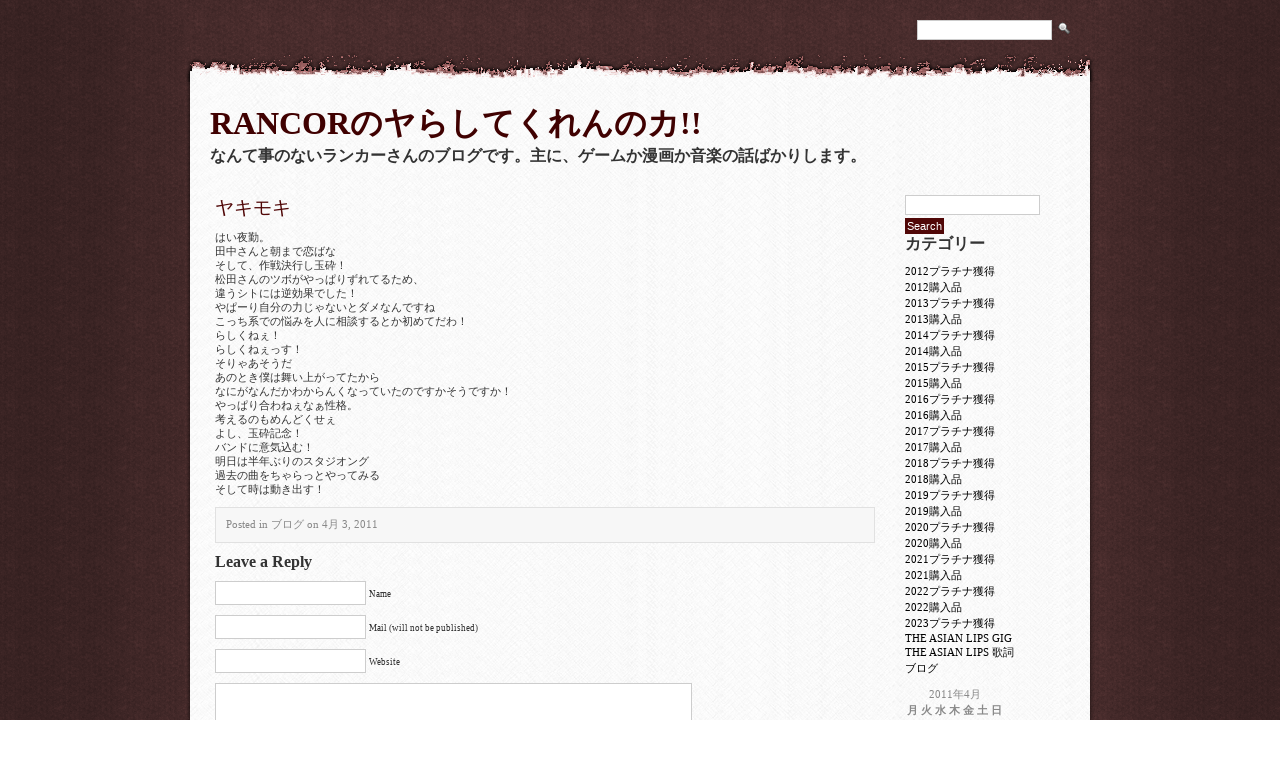

--- FILE ---
content_type: text/html; charset=UTF-8
request_url: https://rancor.theasianlips.com/2011/04/03/405
body_size: 6231
content:
<!DOCTYPE html PUBLIC "-//W3C//DTD XHTML 1.0 Transitional//EN" "http://www.w3.org/TR/xhtml1/DTD/xhtml1-transitional.dtd">
<html xmlns="http://www.w3.org/1999/xhtml" lang="ja">

<head profile="http://gmpg.org/xfn/11">
<meta http-equiv="Content-Type" content="text/html; charset=UTF-8" />

<title>RANCORのヤらしてくれんのカ!!  &raquo; Blog Archive   &raquo; ヤキモキ</title>

<link rel="stylesheet" href="https://rancor.theasianlips.com/wp-content/themes/rugged/style.css" type="text/css" media="screen" />
<link rel="alternate" type="application/rss+xml" title="RANCORのヤらしてくれんのカ!! RSS Feed" href="https://rancor.theasianlips.com/feed" />
<link rel="pingback" href="https://rancor.theasianlips.com/xmlrpc.php" />

<meta name='robots' content='max-image-preview:large' />
<link rel="alternate" type="application/rss+xml" title="RANCORのヤらしてくれんのカ!! &raquo; ヤキモキ のコメントのフィード" href="https://rancor.theasianlips.com/2011/04/03/405/feed" />
<link rel="alternate" title="oEmbed (JSON)" type="application/json+oembed" href="https://rancor.theasianlips.com/wp-json/oembed/1.0/embed?url=https%3A%2F%2Francor.theasianlips.com%2F2011%2F04%2F03%2F405" />
<link rel="alternate" title="oEmbed (XML)" type="text/xml+oembed" href="https://rancor.theasianlips.com/wp-json/oembed/1.0/embed?url=https%3A%2F%2Francor.theasianlips.com%2F2011%2F04%2F03%2F405&#038;format=xml" />
<style id='wp-img-auto-sizes-contain-inline-css' type='text/css'>
img:is([sizes=auto i],[sizes^="auto," i]){contain-intrinsic-size:3000px 1500px}
/*# sourceURL=wp-img-auto-sizes-contain-inline-css */
</style>
<style id='wp-emoji-styles-inline-css' type='text/css'>

	img.wp-smiley, img.emoji {
		display: inline !important;
		border: none !important;
		box-shadow: none !important;
		height: 1em !important;
		width: 1em !important;
		margin: 0 0.07em !important;
		vertical-align: -0.1em !important;
		background: none !important;
		padding: 0 !important;
	}
/*# sourceURL=wp-emoji-styles-inline-css */
</style>
<style id='wp-block-library-inline-css' type='text/css'>
:root{--wp-block-synced-color:#7a00df;--wp-block-synced-color--rgb:122,0,223;--wp-bound-block-color:var(--wp-block-synced-color);--wp-editor-canvas-background:#ddd;--wp-admin-theme-color:#007cba;--wp-admin-theme-color--rgb:0,124,186;--wp-admin-theme-color-darker-10:#006ba1;--wp-admin-theme-color-darker-10--rgb:0,107,160.5;--wp-admin-theme-color-darker-20:#005a87;--wp-admin-theme-color-darker-20--rgb:0,90,135;--wp-admin-border-width-focus:2px}@media (min-resolution:192dpi){:root{--wp-admin-border-width-focus:1.5px}}.wp-element-button{cursor:pointer}:root .has-very-light-gray-background-color{background-color:#eee}:root .has-very-dark-gray-background-color{background-color:#313131}:root .has-very-light-gray-color{color:#eee}:root .has-very-dark-gray-color{color:#313131}:root .has-vivid-green-cyan-to-vivid-cyan-blue-gradient-background{background:linear-gradient(135deg,#00d084,#0693e3)}:root .has-purple-crush-gradient-background{background:linear-gradient(135deg,#34e2e4,#4721fb 50%,#ab1dfe)}:root .has-hazy-dawn-gradient-background{background:linear-gradient(135deg,#faaca8,#dad0ec)}:root .has-subdued-olive-gradient-background{background:linear-gradient(135deg,#fafae1,#67a671)}:root .has-atomic-cream-gradient-background{background:linear-gradient(135deg,#fdd79a,#004a59)}:root .has-nightshade-gradient-background{background:linear-gradient(135deg,#330968,#31cdcf)}:root .has-midnight-gradient-background{background:linear-gradient(135deg,#020381,#2874fc)}:root{--wp--preset--font-size--normal:16px;--wp--preset--font-size--huge:42px}.has-regular-font-size{font-size:1em}.has-larger-font-size{font-size:2.625em}.has-normal-font-size{font-size:var(--wp--preset--font-size--normal)}.has-huge-font-size{font-size:var(--wp--preset--font-size--huge)}.has-text-align-center{text-align:center}.has-text-align-left{text-align:left}.has-text-align-right{text-align:right}.has-fit-text{white-space:nowrap!important}#end-resizable-editor-section{display:none}.aligncenter{clear:both}.items-justified-left{justify-content:flex-start}.items-justified-center{justify-content:center}.items-justified-right{justify-content:flex-end}.items-justified-space-between{justify-content:space-between}.screen-reader-text{border:0;clip-path:inset(50%);height:1px;margin:-1px;overflow:hidden;padding:0;position:absolute;width:1px;word-wrap:normal!important}.screen-reader-text:focus{background-color:#ddd;clip-path:none;color:#444;display:block;font-size:1em;height:auto;left:5px;line-height:normal;padding:15px 23px 14px;text-decoration:none;top:5px;width:auto;z-index:100000}html :where(.has-border-color){border-style:solid}html :where([style*=border-top-color]){border-top-style:solid}html :where([style*=border-right-color]){border-right-style:solid}html :where([style*=border-bottom-color]){border-bottom-style:solid}html :where([style*=border-left-color]){border-left-style:solid}html :where([style*=border-width]){border-style:solid}html :where([style*=border-top-width]){border-top-style:solid}html :where([style*=border-right-width]){border-right-style:solid}html :where([style*=border-bottom-width]){border-bottom-style:solid}html :where([style*=border-left-width]){border-left-style:solid}html :where(img[class*=wp-image-]){height:auto;max-width:100%}:where(figure){margin:0 0 1em}html :where(.is-position-sticky){--wp-admin--admin-bar--position-offset:var(--wp-admin--admin-bar--height,0px)}@media screen and (max-width:600px){html :where(.is-position-sticky){--wp-admin--admin-bar--position-offset:0px}}

/*# sourceURL=wp-block-library-inline-css */
</style>
<style id='classic-theme-styles-inline-css' type='text/css'>
/*! This file is auto-generated */
.wp-block-button__link{color:#fff;background-color:#32373c;border-radius:9999px;box-shadow:none;text-decoration:none;padding:calc(.667em + 2px) calc(1.333em + 2px);font-size:1.125em}.wp-block-file__button{background:#32373c;color:#fff;text-decoration:none}
/*# sourceURL=/wp-includes/css/classic-themes.min.css */
</style>
<link rel="https://api.w.org/" href="https://rancor.theasianlips.com/wp-json/" /><link rel="alternate" title="JSON" type="application/json" href="https://rancor.theasianlips.com/wp-json/wp/v2/posts/405" /><link rel="EditURI" type="application/rsd+xml" title="RSD" href="https://rancor.theasianlips.com/xmlrpc.php?rsd" />
<meta name="generator" content="WordPress 6.9" />
<link rel="canonical" href="https://rancor.theasianlips.com/2011/04/03/405" />
<link rel='shortlink' href='https://rancor.theasianlips.com/?p=405' />
</head>
<body>
<div align="center">
  <div id="wrap">
   	<div id="header">
    <div id="navigation">
   	  <ul>
   	          </ul>
    </div>
    <div id="topright">
    <form method="get" class="searchform" action="https://rancor.theasianlips.com/">
				<div>
                	<input type="text" value="" name="s" class="s" />
					<input name="" type="image" value="Search" src="https://rancor.theasianlips.com/wp-content/themes/rugged/images/search.gif" alt="Search" />
				</div>
				</form>
    </div>
    </div>
      <div id="title">
          <h1><a href="http://rancor.theasianlips.com/">RANCORのヤらしてくれんのカ!!</a></h1>
				<div class="description">なんて事のないランカーさんのブログです。主に、ゲームか漫画か音楽の話ばかりします。</div>
      </div><!-- end of header --><div id="main">
<div id="sidebar">

		
<ul>
			<form method="get" class="searchform" action="https://rancor.theasianlips.com/">
<div><input type="text" value="" name="s" class="s" />
<input type="submit" class="searchsubmit" value="Search" />
</div>
</form><h2>カテゴリー</h2>
			<ul>
					<li class="cat-item cat-item-3"><a href="https://rancor.theasianlips.com/category/2012%e3%83%97%e3%83%a9%e3%83%81%e3%83%8a%e7%8d%b2%e5%be%97">2012プラチナ獲得</a>
</li>
	<li class="cat-item cat-item-4"><a href="https://rancor.theasianlips.com/category/2012%e8%b3%bc%e5%85%a5%e5%93%81">2012購入品</a>
</li>
	<li class="cat-item cat-item-9"><a href="https://rancor.theasianlips.com/category/2013%e3%83%97%e3%83%a9%e3%83%81%e3%83%8a%e7%8d%b2%e5%be%97-2">2013プラチナ獲得</a>
</li>
	<li class="cat-item cat-item-6"><a href="https://rancor.theasianlips.com/category/2013%e8%b3%bc%e5%85%a5%e5%93%81">2013購入品</a>
</li>
	<li class="cat-item cat-item-11"><a href="https://rancor.theasianlips.com/category/2014%e3%83%97%e3%83%a9%e3%83%81%e3%83%8a%e7%8d%b2%e5%be%97">2014プラチナ獲得</a>
</li>
	<li class="cat-item cat-item-10"><a href="https://rancor.theasianlips.com/category/2014%e8%b3%bc%e5%85%a5%e5%93%81">2014購入品</a>
</li>
	<li class="cat-item cat-item-16"><a href="https://rancor.theasianlips.com/category/2015%e3%83%97%e3%83%a9%e3%83%81%e3%83%8a%e7%8d%b2%e5%be%97">2015プラチナ獲得</a>
</li>
	<li class="cat-item cat-item-14"><a href="https://rancor.theasianlips.com/category/2015%e8%b3%bc%e5%85%a5%e5%93%81">2015購入品</a>
</li>
	<li class="cat-item cat-item-18"><a href="https://rancor.theasianlips.com/category/2016%e3%83%97%e3%83%a9%e3%83%81%e3%83%8a%e7%8d%b2%e5%be%97">2016プラチナ獲得</a>
</li>
	<li class="cat-item cat-item-17"><a href="https://rancor.theasianlips.com/category/2016%e8%b3%bc%e5%85%a5%e5%93%81">2016購入品</a>
</li>
	<li class="cat-item cat-item-22"><a href="https://rancor.theasianlips.com/category/2017%e3%83%97%e3%83%a9%e3%83%81%e3%83%8a%e7%8d%b2%e5%be%97">2017プラチナ獲得</a>
</li>
	<li class="cat-item cat-item-21"><a href="https://rancor.theasianlips.com/category/2017%e8%b3%bc%e5%85%a5%e5%93%81">2017購入品</a>
</li>
	<li class="cat-item cat-item-24"><a href="https://rancor.theasianlips.com/category/2018%e3%83%97%e3%83%a9%e3%83%81%e3%83%8a%e7%8d%b2%e5%be%97">2018プラチナ獲得</a>
</li>
	<li class="cat-item cat-item-25"><a href="https://rancor.theasianlips.com/category/2018%e8%b3%bc%e5%85%a5%e5%93%81">2018購入品</a>
</li>
	<li class="cat-item cat-item-26"><a href="https://rancor.theasianlips.com/category/2019%e3%83%97%e3%83%a9%e3%83%81%e3%83%8a%e7%8d%b2%e5%be%97">2019プラチナ獲得</a>
</li>
	<li class="cat-item cat-item-27"><a href="https://rancor.theasianlips.com/category/2019%e8%b3%bc%e5%85%a5%e5%93%81">2019購入品</a>
</li>
	<li class="cat-item cat-item-30"><a href="https://rancor.theasianlips.com/category/2020%e3%83%97%e3%83%a9%e3%83%81%e3%83%8a%e7%8d%b2%e5%be%97">2020プラチナ獲得</a>
</li>
	<li class="cat-item cat-item-28"><a href="https://rancor.theasianlips.com/category/2020%e8%b3%bc%e5%85%a5%e5%93%81">2020購入品</a>
</li>
	<li class="cat-item cat-item-29"><a href="https://rancor.theasianlips.com/category/2021%e3%83%97%e3%83%a9%e3%83%81%e3%83%8a%e7%8d%b2%e5%be%97">2021プラチナ獲得</a>
</li>
	<li class="cat-item cat-item-31"><a href="https://rancor.theasianlips.com/category/2021%e8%b3%bc%e5%85%a5%e5%93%81">2021購入品</a>
</li>
	<li class="cat-item cat-item-33"><a href="https://rancor.theasianlips.com/category/2022%e3%83%97%e3%83%a9%e3%83%81%e3%83%8a%e7%8d%b2%e5%be%97">2022プラチナ獲得</a>
</li>
	<li class="cat-item cat-item-32"><a href="https://rancor.theasianlips.com/category/2022%e8%b3%bc%e5%85%a5%e5%93%81">2022購入品</a>
</li>
	<li class="cat-item cat-item-34"><a href="https://rancor.theasianlips.com/category/2023%e3%83%97%e3%83%a9%e3%83%81%e3%83%8a%e7%8d%b2%e5%be%97">2023プラチナ獲得</a>
</li>
	<li class="cat-item cat-item-5"><a href="https://rancor.theasianlips.com/category/the-asian-lips-gig">THE ASIAN LIPS GIG</a>
</li>
	<li class="cat-item cat-item-13"><a href="https://rancor.theasianlips.com/category/the-asian-lips-%e6%ad%8c%e8%a9%9e">THE ASIAN LIPS 歌詞</a>
</li>
	<li class="cat-item cat-item-2"><a href="https://rancor.theasianlips.com/category/%e3%83%96%e3%83%ad%e3%82%b0">ブログ</a>
</li>
			</ul>

			<div id="calendar_wrap" class="calendar_wrap"><table id="wp-calendar" class="wp-calendar-table">
	<caption>2011年4月</caption>
	<thead>
	<tr>
		<th scope="col" aria-label="月曜日">月</th>
		<th scope="col" aria-label="火曜日">火</th>
		<th scope="col" aria-label="水曜日">水</th>
		<th scope="col" aria-label="木曜日">木</th>
		<th scope="col" aria-label="金曜日">金</th>
		<th scope="col" aria-label="土曜日">土</th>
		<th scope="col" aria-label="日曜日">日</th>
	</tr>
	</thead>
	<tbody>
	<tr>
		<td colspan="4" class="pad">&nbsp;</td><td><a href="https://rancor.theasianlips.com/2011/04/01" aria-label="2011年4月1日 に投稿を公開">1</a></td><td><a href="https://rancor.theasianlips.com/2011/04/02" aria-label="2011年4月2日 に投稿を公開">2</a></td><td><a href="https://rancor.theasianlips.com/2011/04/03" aria-label="2011年4月3日 に投稿を公開">3</a></td>
	</tr>
	<tr>
		<td><a href="https://rancor.theasianlips.com/2011/04/04" aria-label="2011年4月4日 に投稿を公開">4</a></td><td><a href="https://rancor.theasianlips.com/2011/04/05" aria-label="2011年4月5日 に投稿を公開">5</a></td><td><a href="https://rancor.theasianlips.com/2011/04/06" aria-label="2011年4月6日 に投稿を公開">6</a></td><td><a href="https://rancor.theasianlips.com/2011/04/07" aria-label="2011年4月7日 に投稿を公開">7</a></td><td><a href="https://rancor.theasianlips.com/2011/04/08" aria-label="2011年4月8日 に投稿を公開">8</a></td><td><a href="https://rancor.theasianlips.com/2011/04/09" aria-label="2011年4月9日 に投稿を公開">9</a></td><td><a href="https://rancor.theasianlips.com/2011/04/10" aria-label="2011年4月10日 に投稿を公開">10</a></td>
	</tr>
	<tr>
		<td><a href="https://rancor.theasianlips.com/2011/04/11" aria-label="2011年4月11日 に投稿を公開">11</a></td><td><a href="https://rancor.theasianlips.com/2011/04/12" aria-label="2011年4月12日 に投稿を公開">12</a></td><td><a href="https://rancor.theasianlips.com/2011/04/13" aria-label="2011年4月13日 に投稿を公開">13</a></td><td><a href="https://rancor.theasianlips.com/2011/04/14" aria-label="2011年4月14日 に投稿を公開">14</a></td><td><a href="https://rancor.theasianlips.com/2011/04/15" aria-label="2011年4月15日 に投稿を公開">15</a></td><td><a href="https://rancor.theasianlips.com/2011/04/16" aria-label="2011年4月16日 に投稿を公開">16</a></td><td><a href="https://rancor.theasianlips.com/2011/04/17" aria-label="2011年4月17日 に投稿を公開">17</a></td>
	</tr>
	<tr>
		<td><a href="https://rancor.theasianlips.com/2011/04/18" aria-label="2011年4月18日 に投稿を公開">18</a></td><td><a href="https://rancor.theasianlips.com/2011/04/19" aria-label="2011年4月19日 に投稿を公開">19</a></td><td><a href="https://rancor.theasianlips.com/2011/04/20" aria-label="2011年4月20日 に投稿を公開">20</a></td><td><a href="https://rancor.theasianlips.com/2011/04/21" aria-label="2011年4月21日 に投稿を公開">21</a></td><td><a href="https://rancor.theasianlips.com/2011/04/22" aria-label="2011年4月22日 に投稿を公開">22</a></td><td><a href="https://rancor.theasianlips.com/2011/04/23" aria-label="2011年4月23日 に投稿を公開">23</a></td><td><a href="https://rancor.theasianlips.com/2011/04/24" aria-label="2011年4月24日 に投稿を公開">24</a></td>
	</tr>
	<tr>
		<td><a href="https://rancor.theasianlips.com/2011/04/25" aria-label="2011年4月25日 に投稿を公開">25</a></td><td><a href="https://rancor.theasianlips.com/2011/04/26" aria-label="2011年4月26日 に投稿を公開">26</a></td><td><a href="https://rancor.theasianlips.com/2011/04/27" aria-label="2011年4月27日 に投稿を公開">27</a></td><td><a href="https://rancor.theasianlips.com/2011/04/28" aria-label="2011年4月28日 に投稿を公開">28</a></td><td><a href="https://rancor.theasianlips.com/2011/04/29" aria-label="2011年4月29日 に投稿を公開">29</a></td><td><a href="https://rancor.theasianlips.com/2011/04/30" aria-label="2011年4月30日 に投稿を公開">30</a></td>
		<td class="pad" colspan="1">&nbsp;</td>
	</tr>
	</tbody>
	</table><nav aria-label="前と次の月" class="wp-calendar-nav">
		<span class="wp-calendar-nav-prev"><a href="https://rancor.theasianlips.com/2011/03">&laquo; 3月</a></span>
		<span class="pad">&nbsp;</span>
		<span class="wp-calendar-nav-next"><a href="https://rancor.theasianlips.com/2011/05">5月 &raquo;</a></span>
	</nav></div><h2>アーカイブ</h2>
			<ul>
					<li><a href='https://rancor.theasianlips.com/2023/01'>2023年1月</a></li>
	<li><a href='https://rancor.theasianlips.com/2022/06'>2022年6月</a></li>
	<li><a href='https://rancor.theasianlips.com/2022/05'>2022年5月</a></li>
	<li><a href='https://rancor.theasianlips.com/2022/04'>2022年4月</a></li>
	<li><a href='https://rancor.theasianlips.com/2022/03'>2022年3月</a></li>
	<li><a href='https://rancor.theasianlips.com/2022/02'>2022年2月</a></li>
	<li><a href='https://rancor.theasianlips.com/2022/01'>2022年1月</a></li>
	<li><a href='https://rancor.theasianlips.com/2021/12'>2021年12月</a></li>
	<li><a href='https://rancor.theasianlips.com/2021/11'>2021年11月</a></li>
	<li><a href='https://rancor.theasianlips.com/2021/10'>2021年10月</a></li>
	<li><a href='https://rancor.theasianlips.com/2021/09'>2021年9月</a></li>
	<li><a href='https://rancor.theasianlips.com/2021/08'>2021年8月</a></li>
	<li><a href='https://rancor.theasianlips.com/2021/07'>2021年7月</a></li>
	<li><a href='https://rancor.theasianlips.com/2021/06'>2021年6月</a></li>
	<li><a href='https://rancor.theasianlips.com/2021/05'>2021年5月</a></li>
	<li><a href='https://rancor.theasianlips.com/2021/04'>2021年4月</a></li>
	<li><a href='https://rancor.theasianlips.com/2021/03'>2021年3月</a></li>
	<li><a href='https://rancor.theasianlips.com/2021/02'>2021年2月</a></li>
	<li><a href='https://rancor.theasianlips.com/2021/01'>2021年1月</a></li>
	<li><a href='https://rancor.theasianlips.com/2020/12'>2020年12月</a></li>
	<li><a href='https://rancor.theasianlips.com/2020/11'>2020年11月</a></li>
	<li><a href='https://rancor.theasianlips.com/2020/10'>2020年10月</a></li>
	<li><a href='https://rancor.theasianlips.com/2020/09'>2020年9月</a></li>
	<li><a href='https://rancor.theasianlips.com/2020/08'>2020年8月</a></li>
	<li><a href='https://rancor.theasianlips.com/2020/07'>2020年7月</a></li>
	<li><a href='https://rancor.theasianlips.com/2020/06'>2020年6月</a></li>
	<li><a href='https://rancor.theasianlips.com/2020/05'>2020年5月</a></li>
	<li><a href='https://rancor.theasianlips.com/2020/03'>2020年3月</a></li>
	<li><a href='https://rancor.theasianlips.com/2020/02'>2020年2月</a></li>
	<li><a href='https://rancor.theasianlips.com/2020/01'>2020年1月</a></li>
	<li><a href='https://rancor.theasianlips.com/2019/12'>2019年12月</a></li>
	<li><a href='https://rancor.theasianlips.com/2019/11'>2019年11月</a></li>
	<li><a href='https://rancor.theasianlips.com/2019/10'>2019年10月</a></li>
	<li><a href='https://rancor.theasianlips.com/2019/09'>2019年9月</a></li>
	<li><a href='https://rancor.theasianlips.com/2019/08'>2019年8月</a></li>
	<li><a href='https://rancor.theasianlips.com/2019/07'>2019年7月</a></li>
	<li><a href='https://rancor.theasianlips.com/2019/06'>2019年6月</a></li>
	<li><a href='https://rancor.theasianlips.com/2019/05'>2019年5月</a></li>
	<li><a href='https://rancor.theasianlips.com/2019/04'>2019年4月</a></li>
	<li><a href='https://rancor.theasianlips.com/2019/03'>2019年3月</a></li>
	<li><a href='https://rancor.theasianlips.com/2019/02'>2019年2月</a></li>
	<li><a href='https://rancor.theasianlips.com/2019/01'>2019年1月</a></li>
	<li><a href='https://rancor.theasianlips.com/2018/12'>2018年12月</a></li>
	<li><a href='https://rancor.theasianlips.com/2018/11'>2018年11月</a></li>
	<li><a href='https://rancor.theasianlips.com/2018/10'>2018年10月</a></li>
	<li><a href='https://rancor.theasianlips.com/2018/09'>2018年9月</a></li>
	<li><a href='https://rancor.theasianlips.com/2018/08'>2018年8月</a></li>
	<li><a href='https://rancor.theasianlips.com/2018/07'>2018年7月</a></li>
	<li><a href='https://rancor.theasianlips.com/2018/06'>2018年6月</a></li>
	<li><a href='https://rancor.theasianlips.com/2018/05'>2018年5月</a></li>
	<li><a href='https://rancor.theasianlips.com/2018/04'>2018年4月</a></li>
	<li><a href='https://rancor.theasianlips.com/2018/03'>2018年3月</a></li>
	<li><a href='https://rancor.theasianlips.com/2018/02'>2018年2月</a></li>
	<li><a href='https://rancor.theasianlips.com/2018/01'>2018年1月</a></li>
	<li><a href='https://rancor.theasianlips.com/2017/12'>2017年12月</a></li>
	<li><a href='https://rancor.theasianlips.com/2017/11'>2017年11月</a></li>
	<li><a href='https://rancor.theasianlips.com/2017/10'>2017年10月</a></li>
	<li><a href='https://rancor.theasianlips.com/2017/09'>2017年9月</a></li>
	<li><a href='https://rancor.theasianlips.com/2017/08'>2017年8月</a></li>
	<li><a href='https://rancor.theasianlips.com/2017/07'>2017年7月</a></li>
	<li><a href='https://rancor.theasianlips.com/2017/06'>2017年6月</a></li>
	<li><a href='https://rancor.theasianlips.com/2017/05'>2017年5月</a></li>
	<li><a href='https://rancor.theasianlips.com/2017/04'>2017年4月</a></li>
	<li><a href='https://rancor.theasianlips.com/2017/03'>2017年3月</a></li>
	<li><a href='https://rancor.theasianlips.com/2017/02'>2017年2月</a></li>
	<li><a href='https://rancor.theasianlips.com/2017/01'>2017年1月</a></li>
	<li><a href='https://rancor.theasianlips.com/2016/12'>2016年12月</a></li>
	<li><a href='https://rancor.theasianlips.com/2016/11'>2016年11月</a></li>
	<li><a href='https://rancor.theasianlips.com/2016/10'>2016年10月</a></li>
	<li><a href='https://rancor.theasianlips.com/2016/09'>2016年9月</a></li>
	<li><a href='https://rancor.theasianlips.com/2016/08'>2016年8月</a></li>
	<li><a href='https://rancor.theasianlips.com/2016/07'>2016年7月</a></li>
	<li><a href='https://rancor.theasianlips.com/2016/06'>2016年6月</a></li>
	<li><a href='https://rancor.theasianlips.com/2016/05'>2016年5月</a></li>
	<li><a href='https://rancor.theasianlips.com/2016/04'>2016年4月</a></li>
	<li><a href='https://rancor.theasianlips.com/2016/03'>2016年3月</a></li>
	<li><a href='https://rancor.theasianlips.com/2016/02'>2016年2月</a></li>
	<li><a href='https://rancor.theasianlips.com/2016/01'>2016年1月</a></li>
	<li><a href='https://rancor.theasianlips.com/2015/12'>2015年12月</a></li>
	<li><a href='https://rancor.theasianlips.com/2015/11'>2015年11月</a></li>
	<li><a href='https://rancor.theasianlips.com/2015/10'>2015年10月</a></li>
	<li><a href='https://rancor.theasianlips.com/2015/09'>2015年9月</a></li>
	<li><a href='https://rancor.theasianlips.com/2015/08'>2015年8月</a></li>
	<li><a href='https://rancor.theasianlips.com/2015/07'>2015年7月</a></li>
	<li><a href='https://rancor.theasianlips.com/2015/06'>2015年6月</a></li>
	<li><a href='https://rancor.theasianlips.com/2015/05'>2015年5月</a></li>
	<li><a href='https://rancor.theasianlips.com/2015/04'>2015年4月</a></li>
	<li><a href='https://rancor.theasianlips.com/2015/03'>2015年3月</a></li>
	<li><a href='https://rancor.theasianlips.com/2015/02'>2015年2月</a></li>
	<li><a href='https://rancor.theasianlips.com/2015/01'>2015年1月</a></li>
	<li><a href='https://rancor.theasianlips.com/2014/12'>2014年12月</a></li>
	<li><a href='https://rancor.theasianlips.com/2014/11'>2014年11月</a></li>
	<li><a href='https://rancor.theasianlips.com/2014/10'>2014年10月</a></li>
	<li><a href='https://rancor.theasianlips.com/2014/09'>2014年9月</a></li>
	<li><a href='https://rancor.theasianlips.com/2014/08'>2014年8月</a></li>
	<li><a href='https://rancor.theasianlips.com/2014/07'>2014年7月</a></li>
	<li><a href='https://rancor.theasianlips.com/2014/06'>2014年6月</a></li>
	<li><a href='https://rancor.theasianlips.com/2014/05'>2014年5月</a></li>
	<li><a href='https://rancor.theasianlips.com/2014/04'>2014年4月</a></li>
	<li><a href='https://rancor.theasianlips.com/2014/03'>2014年3月</a></li>
	<li><a href='https://rancor.theasianlips.com/2014/02'>2014年2月</a></li>
	<li><a href='https://rancor.theasianlips.com/2014/01'>2014年1月</a></li>
	<li><a href='https://rancor.theasianlips.com/2013/12'>2013年12月</a></li>
	<li><a href='https://rancor.theasianlips.com/2013/11'>2013年11月</a></li>
	<li><a href='https://rancor.theasianlips.com/2013/10'>2013年10月</a></li>
	<li><a href='https://rancor.theasianlips.com/2013/09'>2013年9月</a></li>
	<li><a href='https://rancor.theasianlips.com/2013/08'>2013年8月</a></li>
	<li><a href='https://rancor.theasianlips.com/2013/07'>2013年7月</a></li>
	<li><a href='https://rancor.theasianlips.com/2013/06'>2013年6月</a></li>
	<li><a href='https://rancor.theasianlips.com/2013/05'>2013年5月</a></li>
	<li><a href='https://rancor.theasianlips.com/2013/04'>2013年4月</a></li>
	<li><a href='https://rancor.theasianlips.com/2013/03'>2013年3月</a></li>
	<li><a href='https://rancor.theasianlips.com/2013/02'>2013年2月</a></li>
	<li><a href='https://rancor.theasianlips.com/2013/01'>2013年1月</a></li>
	<li><a href='https://rancor.theasianlips.com/2012/12'>2012年12月</a></li>
	<li><a href='https://rancor.theasianlips.com/2012/11'>2012年11月</a></li>
	<li><a href='https://rancor.theasianlips.com/2012/10'>2012年10月</a></li>
	<li><a href='https://rancor.theasianlips.com/2012/09'>2012年9月</a></li>
	<li><a href='https://rancor.theasianlips.com/2012/08'>2012年8月</a></li>
	<li><a href='https://rancor.theasianlips.com/2012/07'>2012年7月</a></li>
	<li><a href='https://rancor.theasianlips.com/2012/06'>2012年6月</a></li>
	<li><a href='https://rancor.theasianlips.com/2012/05'>2012年5月</a></li>
	<li><a href='https://rancor.theasianlips.com/2012/04'>2012年4月</a></li>
	<li><a href='https://rancor.theasianlips.com/2012/03'>2012年3月</a></li>
	<li><a href='https://rancor.theasianlips.com/2012/02'>2012年2月</a></li>
	<li><a href='https://rancor.theasianlips.com/2012/01'>2012年1月</a></li>
	<li><a href='https://rancor.theasianlips.com/2011/12'>2011年12月</a></li>
	<li><a href='https://rancor.theasianlips.com/2011/11'>2011年11月</a></li>
	<li><a href='https://rancor.theasianlips.com/2011/10'>2011年10月</a></li>
	<li><a href='https://rancor.theasianlips.com/2011/09'>2011年9月</a></li>
	<li><a href='https://rancor.theasianlips.com/2011/08'>2011年8月</a></li>
	<li><a href='https://rancor.theasianlips.com/2011/07'>2011年7月</a></li>
	<li><a href='https://rancor.theasianlips.com/2011/06'>2011年6月</a></li>
	<li><a href='https://rancor.theasianlips.com/2011/05'>2011年5月</a></li>
	<li><a href='https://rancor.theasianlips.com/2011/04'>2011年4月</a></li>
	<li><a href='https://rancor.theasianlips.com/2011/03'>2011年3月</a></li>
	<li><a href='https://rancor.theasianlips.com/2011/02'>2011年2月</a></li>
	<li><a href='https://rancor.theasianlips.com/2011/01'>2011年1月</a></li>
	<li><a href='https://rancor.theasianlips.com/2010/12'>2010年12月</a></li>
	<li><a href='https://rancor.theasianlips.com/2010/11'>2010年11月</a></li>
	<li><a href='https://rancor.theasianlips.com/2010/10'>2010年10月</a></li>
	<li><a href='https://rancor.theasianlips.com/2010/09'>2010年9月</a></li>
	<li><a href='https://rancor.theasianlips.com/2010/08'>2010年8月</a></li>
	<li><a href='https://rancor.theasianlips.com/2010/07'>2010年7月</a></li>
	<li><a href='https://rancor.theasianlips.com/2010/06'>2010年6月</a></li>
	<li><a href='https://rancor.theasianlips.com/2010/05'>2010年5月</a></li>
	<li><a href='https://rancor.theasianlips.com/2010/04'>2010年4月</a></li>
	<li><a href='https://rancor.theasianlips.com/2010/03'>2010年3月</a></li>
	<li><a href='https://rancor.theasianlips.com/2010/02'>2010年2月</a></li>
			</ul>

			<h2>メタ情報</h2>
		<ul>
						<li><a href="https://rancor.theasianlips.com/wp-login.php">ログイン</a></li>
			<li><a href="https://rancor.theasianlips.com/feed">投稿フィード</a></li>
			<li><a href="https://rancor.theasianlips.com/comments/feed">コメントフィード</a></li>

			<li><a href="https://ja.wordpress.org/">WordPress.org</a></li>
		</ul>

				</ul>

</div>      <div id="content">
     					<div class="post" id="post-405">
				<h1><a href="https://rancor.theasianlips.com/2011/04/03/405" rel="bookmark" title="Permanent Link to ヤキモキ">ヤキモキ</a></h1>
				<div class="entry">
					<p>はい夜勤。<br />
田中さんと朝まで恋ばな<br />
そして、作戦決行し玉砕！<br />
松田さんのツボがやっぱりずれてるため、<br />
違うシトには逆効果でした！<br />
やぱーり自分の力じゃないとダメなんですね<br />
こっち系での悩みを人に相談するとか初めてだわ！<br />
らしくねぇ！<br />
らしくねぇっす！<br />
そりゃあそうだ<br />
あのとき僕は舞い上がってたから<br />
なにがなんだかわからんくなっていたのですかそうですか！<br />
やっぱり合わねぇなぁ性格。<br />
考えるのもめんどくせぇ<br />
よし、玉砕記念！<br />
バンドに意気込む！<br />
明日は半年ぶりのスタジオング<br />
過去の曲をちゃらっとやってみる<br />
そして時は動き出す！</p>
				</div>
				<div class="postmetadata">
					 Posted in <a href="https://rancor.theasianlips.com/category/%e3%83%96%e3%83%ad%e3%82%b0" rel="category tag">ブログ</a> on 4月 3, 2011 
    	            <!-- | by RANCOR --> 
                </div>
			
<!-- You can start editing here. -->
<div id="comments">

			<!-- If comments are open, but there are no comments. -->

	 


<h3>Leave a Reply</h3>


<form action="http://rancor.theasianlips.com/wp-comments-post.php" method="post" id="commentform">


<p><input type="text" name="author" id="author" value="" size="22" tabindex="1" />
<label for="author"><small>Name </small></label></p>

<p><input type="text" name="email" id="email" value="" size="22" tabindex="2" />
<label for="email"><small>Mail (will not be published) </small></label></p>

<p><input type="text" name="url" id="url" value="" size="22" tabindex="3" />
<label for="url"><small>Website</small></label></p>


<!--<p><small><strong>XHTML:</strong> You can use these tags: <code>&lt;a href=&quot;&quot; title=&quot;&quot;&gt; &lt;abbr title=&quot;&quot;&gt; &lt;acronym title=&quot;&quot;&gt; &lt;b&gt; &lt;blockquote cite=&quot;&quot;&gt; &lt;cite&gt; &lt;code&gt; &lt;del datetime=&quot;&quot;&gt; &lt;em&gt; &lt;i&gt; &lt;q cite=&quot;&quot;&gt; &lt;s&gt; &lt;strike&gt; &lt;strong&gt; </code></small></p>-->

<p><textarea name="comment" id="comment" cols="75%" rows="10" tabindex="4"></textarea></p>

<p><input name="submit" type="submit" id="submit" tabindex="5" value="Submit Comment" />
<input type="hidden" name="comment_post_ID" value="405" />
</p>
<p style="display: none;"><input type="hidden" id="akismet_comment_nonce" name="akismet_comment_nonce" value="90fb9fb701" /></p><p style="display: none !important;" class="akismet-fields-container" data-prefix="ak_"><label>&#916;<textarea name="ak_hp_textarea" cols="45" rows="8" maxlength="100"></textarea></label><input type="hidden" id="ak_js_1" name="ak_js" value="71"/><script>document.getElementById( "ak_js_1" ).setAttribute( "value", ( new Date() ).getTime() );</script></p>
</form>
</div>


			</div>
			
			<div class="navigation">
				<div class="alignleft"></div>
				<div class="alignright"></div>
			</div>

		      </div>
</div>
<div id="footer">
      Rugged by <a href="http://dominor.com">Dominor Web Design</a></div>
</div><!-- end of wrap -->

</div><!-- end of center -->
</body>
</html>


--- FILE ---
content_type: text/css
request_url: https://rancor.theasianlips.com/wp-content/themes/rugged/style.css
body_size: 1280
content:
/*
Theme Name: Rugged
Description: Rugged is a cool WordPress theme by <a href="http://dominor.com">Dominor Web Design</a>.
Author: Dominor Web Design
Author URI: http://dominor.com
Version: 1.1
Tags: gray, white, brown, 2-columns, right sidebar, widget ready, fixed width, seo friendly, valid xhtml
*/
* {
	padding: 0px;
	margin: 0px;
}
body {
	font-family: Georgia, "Times New Roman", Times, serif;
	background: url(images/background.gif) center;
	font-size: 8pt;
	color: #000000;
	maring-top: 10px;
}
#wrap {
	width: 910px;
	text-align: left;
	background: url(images/background_main.gif) repeat-y;
}
#header {
	background: url(images/background_navigation.gif) no-repeat;
	height: 82px;
}
#navigation {
	margin: 20px 0px 0px 25px;
	padding: 5px 0px 5px 0px;
	font-size: 12pt;
	font-weight: bold;
	float: left;
}
#topright {
	float: right;
	margin: 20px 25px 0px 0px;
}
#title {
	height: 83px;
	padding-left: 25px;
	clear: both;
	margin-bottom: 10px;
}
#main {

	padding: 10px;
}
#sidebar {
	float: right;
	margin: 0px 10px 0px 10px;
	width: 160px;
/*	background: url(images/background_sidebar.gif) repeat-x; */
	min-height:500px;
	padding: 10px;
	color: #898989;
}
#content {
	margin: 0px 200px 0px 10px;
	padding: 10px;
	color: #333333;
}
#footer {
	background: url(images/background_footer.gif) no-repeat center top;
	color:#ffffff;
	clear: both;
	padding: 30px 0px 5px 0px;
	width: 910px;
	text-align:center;
}
.post {
	padding-bottom: 10px;
}
#comments {
	margin-top: 10px;
}
/* text */
#title h1 {
	font-size: 24pt;
	color:#400101;
	padding-top: 20px;
	font-weight: bold;
}
#title h1 a{
	color:#400101;
	text-decoration: none;
}
.description {
	font-size: 12pt;
	color: #333333;
	font-weight: bold;
}
#navigation ul li {
	list-style: none;
	display: inline;
}

#navigation ul li a {
	text-decoration: none;
	color: #ffffff;
	margin-right: 20px; 
}
#navigation li a:hover {
	color: #cccccc;
}
h1 {
	font-size:14pt;
	font-weight: normal;
	color: #500707;
}
.post h1 a {
	color: #500707;
	text-decoration: none;
}
#sidebar h2,
h2,
h3,
h4 {
	font-size: 12pt;
	color: #333333;
}
.post a,
.entry a,
#sidebar a,
h2 a,
h3 a,
h4 a {
	color: #000000;
	text-decoration: none;
}
.post a:hover, 
.entry a:hover,
#sidebar a:hover,
h2 a:hover,
h3 a:hover,
h4 a:hover {
	color: #333333;
}
#sidebar li a {
	padding: 2px 0px 1px 0px;

}
#sidebar ul li {
	list-style: none;
}
#sidebar li {
	padding-bottom: 2px;	
}
p,
#content h1,
h2,
h3,
h4,
sidebar h2,
ul,
ol {
	padding-bottom: 10px;
}
.entry ul li,
.entry ol li,
#content ul li,
#content ol li {
	margin-left: 25px;
}
img a {
	border: 0px;
}
blockquote {
	margin: 10px;
	color: #000000;
	font-size: 9pt;
	font-style:italic;
}
blockquote a {
	color: #000000;
}
#footer a {
	color:#ffffff;
	text-decoration: none;
}
/* default */
.navigation {
	padding: 10px 0px;
	color: #666666;
}
.navigation a {
	color: #666666;
	text-decoration: none;
}
.alignleft {
	float: left;
}
.alignright {
	float: right;
}
.postmetadata {
	color: #898989;
	padding: 10px;
	border: 1px solid #e1e1e1;	
	background-color: #f7f7f7; 
}
.postmetadata a,
.postmetadata a:hover {
	color: #898989;
	text-decoration: none;
}
#date {
	padding-bottom: 5px;
	color:#898989;	

}
#date a {
	color:#898989;	
	text-decoration: none;
	font-weight: normal;
}
.comment {
	padding: 10px 0px;
}

/* form */
#author, #email, #url, #comment, .s {
	border: 1px solid #cdcdcd; 
	padding: 5px;
	font-size: 8pt;
	background-color: #ffffff;
}
#author, #email, #url, #comment {
	padding: 5px;
}
.s {
	padding: 3px;
}
#submit, .searchsubmit {
	background-color: #500707;
	color: #ffffff;
	border: 0px;
	font-size: 8pt;
	padding: 2px;
	margin-top: 3px;
}
#commentform a {
	color: #500707;
	text-decoration: none;
}
#commentform a:hover {
	color: #500707;
	text-decoration: underline;
}
.aligncenter {
	display: block;
	margin-left: auto;
	margin-right: auto;
}

.alignleft {
	float: left;
}

.alignright {
	float: right;
}
.wp-caption {
	border: 1px solid #ddd;
	text-align: center;
	background-color: #f3f3f3;
	padding-top: 4px;
	margin: 10px;
	-moz-border-radius: 3px;
	-khtml-border-radius: 3px;
	-webkit-border-radius: 3px;
	border-radius: 3px;
}

.wp-caption img {
	margin: 0;
	padding: 0;
	border: 0 none;
}

.wp-caption-dd {
	font-size: 11px;
	line-height: 17px;
	padding: 0 4px 5px;
	margin: 0;
}
